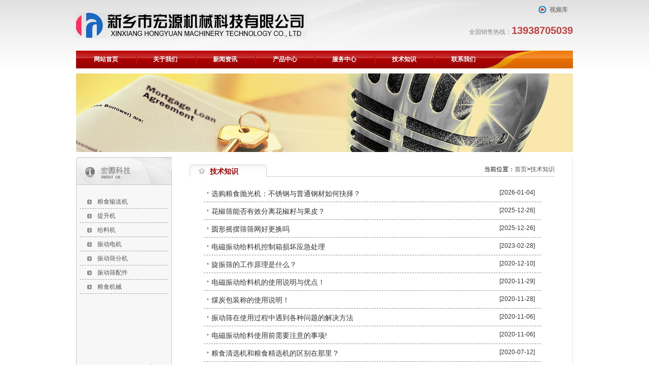

--- FILE ---
content_type: text/html; charset=utf-8
request_url: http://zdsb.com.cn/tech/
body_size: 2539
content:
<!doctype html>
<html lang="zh">
<head>
	<meta charset="utf-8">
	<title>技术知识-新乡市宏源机械科技有限公司</title>
	<meta name="keywords" content="粮食机,清粮机,粮食筛,粮食清选机,粮食抛光机,粮食定量包装机,宏源科技">
	<meta name="description" content="粮食机订购电话13938705039本公司专业生产粮食机,清粮机,粮食清选机,粮食筛,粮食抛光机等粮食机械和粮食定量包装机，设计合理,性能好,产品质优价廉,深受客户的信赖和好评!欢迎来电咨询订购!">
	<meta name="viewport" content="width=device-width,initial-scale=1,minimum-scale=1,maximum-scale=1,shrink-to-fit=no">
	<link rel="shortcut icon" href="/favicon.ico" type="image/x-icon">
	<link type="text/css" rel="stylesheet" href="/template/xc/images/css.css" />
	<script type="text/javascript" src="/template/xc/images/jquery.js"></script>
	<script type='text/javascript' src='/template/xc/images/jquery.droppy.js'></script>
	<link type="text/css" rel="stylesheet" href="/template/xc/images/dropdown.css" />
</head>
<body>
<div class="head">
	<h1 class="logo"><a href="/"><img src="/template/xc/images/logo.jpg" alt="新乡市宏源机械科技有限公司" /></a></h1>
	<div class="language">
		<a class="h2" href="http://www.75188.cn/video.html" target="_blank">视频库</a>
	</div>
	<div class="tel">全国销售热线：<span>13938705039</span></div>
</div>
<ul id="nav">
	<li class="first"><a class="" href="/" >网站首页</a></li>
	
	<li><a class=" " href="/aboutus/">关于我们</a></li>
	
	<li><a class=" " href="/news/">新闻资讯</a></li>
	
	<li><a class=" " href="/product/">产品中心</a></li>
	
	<li><a class=" " href="/fuwu/">服务中心</a></li>
	
	<li><a class=" hover" href="/tech/">技术知识</a></li>
	
	<li><a class=" " href="/contact/">联系我们</a></li>
	
</ul>
<div class="banner"><img src="/template/xc/images/banner.jpg" width="980" height="155" /></div>
<div class="pageMain">
	<div class="sideMenu row">
	<h2 class="menu1">宏源科技</h2>
	<ul>
	  	
		<li><a href="/list_8/">粮食输送机</a></li>
		
		<li><a href="/list_9/">提升机</a></li>
		
		<li><a href="/list_10/">给料机</a></li>
		
		<li><a href="/list_11/">振动电机</a></li>
		
		<li><a href="/list_12/">振动筛分机</a></li>
		
		<li><a href="/list_13/">振动筛配件</a></li>
		
		<li><a href="/list_16/">粮食机械</a></li>
			
	</ul>
	<u class="pbtm_lft"></u>
	<u class="lft_btm"></u>
</div>
	<div class="pageCon row">
		<div class="titleBar">
			<div class="titleName">技术知识</div>
			<div class="currentSite">当前位置：<a href="/">首页</a>><a href="/tech/">技术知识</a></div>
		</div>
		<div>
			<ul class="artList">				
				
				<li><a href="/1844.html">选购粮食抛光机：不锈钢与普通钢材如何抉择？<span>[2026-01-04]</span></a></li>
				
				<li><a href="/1843.html">花椒筛能否有效分离花椒籽与果皮？<span>[2025-12-26]</span></a></li>
				
				<li><a href="/1842.html">圆形摇摆筛筛网好更换吗<span>[2025-12-26]</span></a></li>
				
				<li><a href="/1819.html">电磁振动给料机控制箱损坏应急处理<span>[2023-02-28]</span></a></li>
				
				<li><a href="/1753.html">旋振筛的工作原理是什么？<span>[2020-12-10]</span></a></li>
				
				<li><a href="/1751.html">电磁振动给料机的使用说明与优点！<span>[2020-11-29]</span></a></li>
				
				<li><a href="/1750.html">煤炭包装称的使用说明！<span>[2020-11-28]</span></a></li>
				
				<li><a href="/1744.html">振动筛在使用过程中遇到各种问题的解决方法<span>[2020-11-06]</span></a></li>
				
				<li><a href="/1743.html">电磁振动给料使用前需要注意的事项!<span>[2020-11-06]</span></a></li>
				
				<li><a href="/1686.html">粮食清选机和粮食精选机的区别在那里？<span>[2020-07-12]</span></a></li>
				
				<li><a href="/1483.html">清粮机比重式清选机原理<span>[2014-11-17]</span></a></li>
				
				<li><a href="/1481.html">粮食分选机动态模拟刚度设计<span>[2014-11-09]</span></a></li>
				
				<li><a href="/1480.html">粮食分离设备—按颗粒大小别离 <span>[2014-11-06]</span></a></li>
				
				<li><a href="/1418.html">扒谷机简单介绍<span>[2014-08-31]</span></a></li>
				
				<li><a href="/1382.html">等值筛分<span>[2014-08-13]</span></a></li>
								
			</ul>
			<div class="clr"></div>
			<!-- 分页 -->
<div class="text-center" style="text-align: center;">

 <ul class=pagination>
    <li><a class="page-item page-link" href="/tech/">首页</a></li>
    <li><a class="page-item page-link" href="javascript:;">上一页</a></li>
    <li><a href="/tech/" class="page-num page-num-current">1</a><a href="/tech_2/" class="page-num">2</a><a href="/tech_3/" class="page-num">3</a><a href="/tech_4/" class="page-num">4</a><!-- 数字条，小屏幕时自动隐藏--></li>
    <li><a class="page-item page-link" href="/tech_2/">下一页</a></li>
    <li><a class="page-item page-link" href="/tech_4/">尾页</a></li>
    <li><span class="pageinfo">共 <strong>4</strong>页<strong>55</strong>条</span></li>
   </ul>

</div>
			<div style="margin:20px 0; text-align:center;"><img src="/template/xc/images/line1.jpg" /></div>
		</div>
	</div>
</div>
<div class="foot">
	<div class="copyRight">Copyrights©2010-2026   新乡市宏源机械科技有限公司   All Rights Reserved    版权所有<br /></div>
	<div class="rgt"><a href="//beian.miit.gov.cn"  target="_blank" rel="nofollow">豫ICP备09021794号</a>
</div>
</div>
<script type='text/javascript'>
$(function() {
	if( $(window).width() > 768) {
		$('#nav').droppy();
	}
});
</script>
<div class="footer-bottom">
    <ul>
        <li>
            <a href="/">
                <img src="/template/xc/images/f1.png" alt="">
                <p>首 页</p>
            </a>
        </li>
        <li>
            <a href="/product/">
                <img src="/template/xc/images/f2.png" alt="">
                <p>产品</p>
            </a>
        </li>
        <li>
            <a href="tel:13938705039">
                <img src="/template/xc/images/f3.png" alt="">
                <p>电话</p>
            </a>
        </li>
        <li>
            <a href="/contact/">
                <img src="/template/xc/images/f4.png" alt="">
                <p>地图</p>
            </a>
        </li>
    </ul>
    <p class="clearfix"></p>
</div>


</body>
</html>

--- FILE ---
content_type: text/css
request_url: http://zdsb.com.cn/template/xc/images/css.css
body_size: 5629
content:
@import url(base.css);
.head{background:url(bgHead.jpg) no-repeat;width:980px;height:100px;margin:0 auto; position:relative;}
	h1.logo{float:left;display:inline;margin:25px 0 0 0;}
	.language{ width:auto; position:absolute; right:0px; top:10px; text-align:left; }
	.language a { width:auto; margin-right:10px; display:inline; line-height:16px;  padding-left:25px; }
	.language .h2 { background:url(head3.jpg) no-repeat left ;}
	.language .h3 { background:url(head2.jpg) no-repeat left ;}
	.language .h4 { background:url(head1.jpg) no-repeat left ;}
	
	.tel, .search{float:right;display:inline;margin-left:10px;}
	.tel{width:300px;color:#878787;margin-top:50px; text-align:right; line-height:1.8em}
	.tel span{color:#be4040;font-size:20px;font-weight:bold;/*display:block;*/}
	.search{margin-top:45px;}
		.search .iptTxt{border:1px solid #bdbdbd;background:#f5f5f5;padding:0 2px;width:120px;height:18px;}
		.search .iptBtn{border:1px solid #bdbdbd;height:20px;cursor:pointer;padding:0 5px;line-height:20px;}
.wxc{width:980px;margin:0 auto;}
#nav{width:980px;height:35px;margin:0 auto;background:url(bgNav.jpg) no-repeat; }
	#nav li{background:url(bgNavLi.jpg) no-repeat left center;}
	#nav li.first, #nav li.last{background:none;}
	#nav li.last{float:right;}
	#nav li.last a{overflow:hidden;text-indent:-999em;width:120px;}
	#nav li.last a.pro{overflow:hidden;text-indent:-999em;width:110px;}
	#nav li a{line-height:34px;font-weight:bold;padding:0 20px; }
	#nav li a:link, #nav li a:visited, #nav li a:hover, #nav li a:active{color:white;text-decoration:none;}
	#nav li ul{background:#960000;filter:alpha(opacity=70);opacity:0.9;top:35px;width:980px; border-top:1px solid #9f2929;}
	#nav li ul li{border-bottom:1px solid #7b0e0e;background:none;}
	#nav li ul a{line-height:28px;font-size:12px;font-weight:normal;padding:0 10px;}

#banner{width:980px;height:300px;margin:10px auto 0 auto;position:relative;z-index:1;}
#banner img{  width:100%; height:auto}
.ul_change_a2{position:absolute;right:0;bottom:0;overflow:hidden;background:#555;filter:alpha(opacity=50);opacity:0.5;width:960px;padding-left:20px;}
.ul_change_a2 li{display:-moz-inline-stack;display:inline-block;*display:inline;*zoom:1;line-height:1.2em;}
.ul_change_a2 span{display:-moz-inline-stack;display:inline-block;*display:inline;*zoom:1;padding:0px 10px;line-height:1.2em;cursor:pointer;border-left:1px solid #666;color:white;background:black;}
.ul_change_a2 span.on{background:#ccc;color:#a20000;font-weight:bold;}

.amt { width:980px; margin:0 auto; bottom:0px; height:30px; background:url(amt.jpg) repeat-x; }
.amt dl { display:block; line-height:30px; height:30px; overflow:hidden; float:none; overflow:hidden; zoom:1; }
.amt dl dt { width: 100px; float:left; line-height:30px; height:30px; font-weight:bold; text-align:center; }
.amt dl dd { width:820px; float:left; line-height:30px; height:30px; }

.main{float:none;overflow:hidden;zoom:1;width:980px;height:204px;margin:10px auto;background:url(bgMain.jpg) no-repeat;}
	.d_lft, .d_ctr, .d_rgt{float:left;display:inline;height:200px;overflow:hidden;}
	.d_lft{width:145px;height:180px;text-align:center;padding:10px 8px;}
		.d_lft a{display:block;margin-bottom:10px;}
	.d_ctr{width:502px;position:relative;}
		.d_ctr h3{position:absolute;top:88px;left:40px;background:url(img_about.jpg) no-repeat;width:240px;height:14px;text-indent:-999em;overflow:hidden;}
		.d_ctr p{position:absolute;top:120px;left:40px;height:60px;line-height:20px;overflow:hidden;}
		.d_ctr div{position:absolute;top:68px;right:0;width:206px;height:130px;}
		.d_ctr div img{position:absolute;top:15px;left:16px;width:172px;height:98px;}
	.d_rgt{width:280px;position:relative;float:right;margin-right:15px;background:url(more.jpg) no-repeat right 20px;}
		.d_rgt h3{float:left;display:inline;position:relative;width:86px;height:22px;line-height:22px;text-align:center;cursor:pointer;margin:15px 5px 0 0;z-index:0;background:url(bgDTit.jpg) no-repeat -98px -1px;color:#7f7f7f;font-size:12px;font-weight:normal;}
		.d_rgt h3 span{background:url(arrow_1.jpg) no-repeat left center;padding:0 8px;}
		.d_rgt h3.now{width:94px;padding-top:1px;margin-top:14px;z-index:3;color:#a20000;background-position:0 0;font-weight:bold;}
		.d_rgt h3.now span{background:none;}
		.d_rgt div{position:absolute;top:36px;left:0;width:280px;height:160px;z-index:2;border-top:1px solid #e0e2d5;}
		.d_rgt div a.more{display:block;position:absolute;top:-18px;right:0;width:36px;height:7px;overflow:hidden;text-indent:-999em;}
		.d_rgt dl{float:none;overflow:hidden;zoom:1;margin:12px 0;}
		.d_rgt dt, .d_rgt dd{float:left;display:inline;}
		.d_rgt dt{clear:left;width:80px;margin-right:10px;}
		.d_rgt dt a img{width:78px;height:56px;display:block;}
		.d_rgt dd{width:190px;}
		.d_rgt li a:link, .d_rgt li a:visited, .d_rgt li a:hover, .d_rgt li a:active{color:#555;}

.foot{width:980px;border-top:4px solid #a20000;margin:0 auto;padding:20px 0; height:38px; background:#f1f1f1; position:relative;}
	.foot .copyRight{float:left;display:inline;margin-left:20px;color:#565656;font-size:12px;}
	.foot .select{text-align:right;  position:absolute; top:20px; right:20px; }
	.foot .rgt{margin-left:10px;color:#666666; float:left; display:inline;}
	.foot .linkks { width:auto; font-size:12px; color:#868686; line-height:24px; display:inline;margin-left:20px; float:left;  clear:left;}
	
.banner{width:980px;height:155px;margin:10px auto;position:relative;}

.pageMain{float:none;overflow:hidden;zoom:1;width:980px;margin:0 auto;position:relative;}

.sideMenu{float:left;display:inline;width:189px;background:url(bgSideMenu.jpg) repeat-y;}
	.sideMenu h2{background:url(sideTitle.jpg) no-repeat;width:189px;height:55px;text-indent:-999em;overflow:hidden;}
	.sideMenu h2.menu1{background-position:0 0;} /*中原轧辊*/
	.sideMenu h2.menu2{background-position:0 -55px;} /*公司党委*/
	.sideMenu h2.menu3{background-position:0 -110px;} /*新闻与资讯*/
	.sideMenu h2.menu4{background-position:0 -165px;} /*管理与质量*/
	.sideMenu h2.menu5{background-position:0 -220px;} /*产品*/
	.sideMenu h2.menu6{background-position:0 -275px;} /*服务*/
	.sideMenu h2.menu7{background-position:0 -330px;} /*销售与案例*/
	.sideMenu h2.menu8{background-position:0 -385px;} /*人才招聘*/
	.sideMenu h2.menu9{background-position:0 -440px;} /*联系我们*/
	.sideMenu ul{width:175px;margin:20px 7px;}
	.sideMenu li{margin-bottom:1px;padding-left:15px;border-bottom:1px dashed #9c9c9c}
	.sideMenu li a{display:block;line-height:26px;background:url(arrow_5.jpg) no-repeat left center;padding-left:20px;}
	.sideMenu li a.current{background-image:url(arrow_6.jpg);}



.pbtm_lft{padding-bottom:310px;display:block;}
.lft_btm{background:url(bgSideMenu_btm.jpg) no-repeat;width:189px;height:310px;position:absolute;left:0;bottom:0;display:block;}

.pageCon{float:left;display:inline;width:720px;padding-left:35px;padding-right:35px;border-right:1px solid #e5e5e5; }
	.titleBar{float:none;overflow:hidden;zoom:1;margin:15px 0;background:url(bgTitle.jpg) no-repeat;height:26px;}
	.titleBar1{float:none;overflow:hidden;zoom:1;margin:20px 0;height:26px; }
	.titleName{float:left;display:inline;font-size:14px;font-weight:bold;color:#a20000;padding-left:40px;width:110px;height:26px;line-height:26px;overflow:hidden;}
	.title_xg { width:705px; float:left; border-top:1px #CCCCCC dashed; border-bottom:1px #CCCCCC dashed; }
	.title_xg ul { width:390px; float:none; overflow:hidden; zoom:1; margin:20px auto; }
	.title_xg ul li { width:100px; height:24px; float:left; background:url(ptlink.gif) no-repeat; margin-right:30px; padding-bottom:20px;}
	.title_xg ul li a { display:block; padding-left:25px; line-height:24px;}
	
	
	.currentSite{float:right;display:inline;}
	
	.pageCon p{clear:both;float:none;overflow:hidden;zoom:1;margin-bottom:15px;} 
	
	.photoList{float:none;overflow:hidden;zoom:1;background:url(line1.jpg) no-repeat center bottom; padding-bottom:50px;margin-bottom:30px;}
	.photoList dt, .photoList dd{float:left;display:inline;}
	.photoList dt{clear:left;width:200px;margin-right:20px;}
	.photoList dt img{width:190px;height:160px;border:1px solid #dddddd;padding:2px;}
	.photoList dd{width:500px;}
	.photoList dd .title{font-size:14px;color:#a20000;text-indent:2em;font-weight:bold;}
	.photoList dd .content{font-size:14px;text-indent:2em;margin-top:10px;color:#666666;}
	
	.artList{width:665px;margin:0 auto; display:block; }
	.artList li{overflow:hidden;zoom:1;padding:0 10px 0px 15px;margin-bottom:2px;color:#999; line-height:32px; font-size:14px; border-bottom:1px dashed #8c8c8c;  background:url(arrow_2.jpg) no-repeat 7px 12px; width:640px;}
	.artList li a:link, .artList li a:visited{color:#333;}
	.artList li a:hover, .artList li a:active{color:#a20000;}
	.artList li a{ display:block; padding-right:140px;position: relative;text-align: left;text-overflow: ellipsis;overflow: hidden;white-space: nowrap;}
	.artList li a span{ position:absolute; font-size:12px; right:0;background-color:#fff;line-height: 18px;margin-top: 5px;padding: 0 2px;}
	
	.artTit{text-align:center;font-size:18px;color:#a20000;border-bottom:1px dashed #ccc;line-height:32px;margin-bottom:10px;}
	
	.artTemplates{ padding:10px 15px;line-height:26px; font-size:14px;color:#3b3b3b;}
	
	
	.artList2{width:665px;margin:0 auto; display:block; }
	.artList2 li{ float:left;overflow:hidden;zoom:1;padding:0 5px 0px 15px;color:#999; margin-bottom:3px; line-height:24px; border-bottom:1px dashed #8c8c8c;  background:url(arrow_2.jpg) no-repeat 7px 9px; width:640px; display:block;}
	
	.page { line-height:30px; margin:0 auto; padding:10px 0; clear:both; text-align:center}
.page a{font-family:Tahoma;line-height:18px;margin-right:6px;border:1px solid #E9E9E9;padding:3px 5px 3px; display:inline-table
}
.page a.curr,.page a:hover{
	background-color:#F8F8F8;
	padding:3px 5px 3px;
	font-weight:bold;
}

.pagination {
  display: inline-block;
  padding-left: 0;
  margin: 20px 0;
  border-radius: 0;
}
.pagination > li {
  display: inline;
}
.pagination > li > a,
.pagination > li > span {
  position: relative;
  float: left;
  padding: 6px 12px;
  margin-left: 3px;
  line-height: 1.42857143;
  color: #333;
  text-decoration: none;
  background-color: #fff;
  border: 1px solid #ddd;
}
.pagination > li:first-child > a,
.pagination > li:first-child > span {
  margin-left: 0;
  border-radius: 0;
}
.pagination > li:last-child > a,
.pagination > li:last-child > span {
  border-radius: 0;
}
.pagination > li > a:hover,
.pagination > li > a.page-num-current,
.pagination > li > span:hover,
.pagination > li > a:focus,
.pagination > li > span:focus {
  z-index: 2;
  color: #fff;
  background-color: #0054A7;
  border-color: #0054A7;
}
	
	.products_img { display:block; float:none; overflow:hidden; zoom:1;}
    .products_img li { display:inline; float:left; width:150px; margin-left:12px; margin-right:12px; margin-bottom:20px;display:block;border:1px #c7c7c7 solid;border-radius: 2px;}
	
	.products_img li img{ padding:5px; background-color:#fff}
	.products_img li a.text {  line-height:26px; text-align:center; background:#f3eeee; display:block; white-space:nowrap}
	.jobList{float:none;overflow:hidden;zoom:1;}
	.products_img li:hover{ border-color:#666}
	.products_img li:hover span{ background-color:#ddd}
	.products_img li:hover a{color:#a20000; text-decoration:none}
	.jobList p{font-size:14px;border-bottom:1px dashed #ccc;line-height:24px;padding-bottom:5px;}
	.jobList h4 span{background:#6b6b6b;color:white;padding:3px 10px;}
	.jobList dl{float:left;display:inline;width:520px;padding-bottom:20px;}
	.jobList dt, .jobList dd{float:left;display:inline;margin-top:20px;}
	.jobList dt{margin-right:20px;clear:left;}
	.jobList dt img{width:115px;height:75px;vertical-align:bottom;}
	.jobList dd{width:380px;min-height:75px;_height:75px;}
	.jobList dd strong, .jobList dd span{display:block;}
	.jobList dd strong{font-size:14px;}
	.jobList .related{float:right;display:inline;width:170px;border:1px solid #ccc;padding:10px;margin:10px 0;}
	.jobList .related h5{margin-bottom:5px;}
	.jobList .related ul i{margin-right:5px;}
	
	.jobSearch, .jobSort, .jobNotice{border:1px solid #ccc;width:664px;margin:0 auto 10px auto;padding:0 8px 8px 8px;}
	.jobSearch h3, .jobNotice h3{background:url(jobTit.jpg) no-repeat;width:664px;height:29px;position:relative;margin-bottom:8px;}
	.jobSearch h3{background-position:0 0; }
	.jobNotice h3{background-position:0 -30px;}
	.jobSearch h3 span, .jobNotice h3 span{display:none;}
	.jobSearch h3 a, .jobNotice h3 a{position:absolute;right:0;top:6px;font-size:12px;font-weight:normal;}
	.jobSearch table{width:100%;}
	.jobSearch td{padding:3px 0;}
	.jobSearch td.col1{width:60px;}
	.jobSearch input.iptTxt{width:130px;height:18px;border:1px solid #ccc;}
	.jobSearch input.iptBtn1,	.jobSearch input.iptBtn2{width:60px;height:18px;border:none;cursor:pointer;background:url(jobTit.jpg) no-repeat;}
	.jobSearch input.iptBtn1{background-position:0 -70px;}
	.jobSearch input.iptBtn2{background-position:-70px -70px;}
	.jobNotice ul{float:none;overflow:hidden;zoom:1;}
	.jobNotice li{float:left;display:inline;width:100%;border-bottom:1px dashed #999;line-height:24px;}
	.jobNotice li i, .jobNotice li a{float:left;}
	.jobNotice li i{margin-right:5px;font-weight:bold;font-style:normal;color:#999;}
	.jobNotice li span{float:right;color:#999;}
	
	.jobSort{position:relative;}
	.jobSortName{position:absolute;left:10px;top:5px;}
	.jobSortName li{float:left;display:inline;background:url(jobTit.jpg) no-repeat -350px -70px;width:65px;height:17px;padding-left:16px;cursor:pointer;margin-right:5px;}
	.jobSortName li.sd01{color:#f00;}
	.jobSortName li.sd02{color:#333;}
	.jobSocial, .jobInside, .jobSchool{padding:30px 0 0 0px;min-height:90px;_height:90px;}
	.jobSocial .img, .jobInside .img, .jobSchool .img{position:absolute;top:5px;left:5px;width:115px;height:115px;}
	.jobSocial hr, .jobInside hr, .jobSchool hr{border-top:1px dashed #ccc;width:660px;height:1px;line-height:0;overflow:hidden;background:none;}
	.jobSocial ul{float:none;overflow:hidden;zoom:1; padding-left:5px;}
	.jobSocial li{float:left;display:inline;width:130px;}
	.jobInside table{width:260px;margin:0 auto;}
	.jobInside td{padding:3px 5px;}
	.jobInside td.col1{background:#f8f8f8;width:60px;}
	.jobInside input.iptTxt{width:130px;height:18px;border:1px solid #ccc;}
	.jobInside input.iptBtn1,	.jobInside input.iptBtn2, .jobInside input.iptBtn3{width:60px;height:18px;border:none;cursor:pointer;background:url(jobTit.jpg) no-repeat;}
	.jobInside input.iptBtn1{background-position:-140px -70px;}
	.jobInside input.iptBtn2{background-position:-210px -70px;}
	.jobInside input.iptBtn3{background-position:-280px -70px;}
	
	
	
	/* 产品页面样式 */
	.pro_main{float:none;overflow:hidden;zoom:1;width:980px; margin:10px auto;}
	.pro_tj_bg { width:980px; margin:0 auto 10px auto;; background:url(pro_tj_bg.jpg) no-repeat top center; height:220px; overflow:hidden;}
	
	.pros { width:980px; margin:0px auto 10px auto; overflow:hidden; zoom:1; }
	.pros .pros_tit { width:960px; float:left; background:#e8e8e8; height:24px; line-height:24px; padding-left:20px;  }
	.pros ul { width:960px; margin-left:25px; float:left; margin-top:15px; display:inline;}
	.pros ul li { width:127px; border:1px #CCCCCC solid; float:left; margin:0px 30px 20px 0px ; text-align:center; }
	.pros ul li span { display:block; text-align:center; line-height:24px; }
	.pros ul li a { width:127px; height:93px; text-align:center; }
	.pros ul li img { width:125px; height:93px; vertical-align:top; margin-top:1px;}
	
.hot_pro{ margin-top:10px; margin-bottom:0}
.hot_pro li{ margin-left:6px; margin-right:7px; margin-bottom:0}
.hot_pro .pro_1{ margin-left:0;}
.hot_pro .pro_6{ margin-right:0; float:right}

.box_head3{ border-top:1px #a7caea solid;border-bottom:1px #a7caea solid;background:#dceaf5; height:24px; line-height:24px; padding:0 3em}
.box_body3{ padding:5px 0;}

.d2 li{ height:28px; line-height:28px; border-bottom:1px #dddddd dotted;padding-left:15px; overflow:hidden;}
.d2 li span{ float:right; color:#aaaaaa}
ul.e6 li{ float:left; width:135px; text-align:center; height:120px; overflow:hidden; line-height:26px;}
ul.e6 .img{ text-align:center}
ul.e6 img{border:1px #ffffff solid; width:120px; height:90px; display:block; margin:0 auto}
ul.e6 a:hover img{ border-color:#999999}

.footer-bottom {display: none;}

/**响应式布局**/
@media screen and (max-width: 768px) {
   *{ margin:0; padding:0;box-sizing:border-box;-moz-box-sizing:border-box; /* Firefox */-webkit-box-sizing:border-box; /* Safari */font-family: 'Microsoft Yahei','SimSun',sans-serif;}
   .wxc,.head,#nav,#banner,.amt,.foot,.main,h1.logo,.pageMain,.pageCon,.banner,.d_ctr,.foot .copyRight,.artList,.artList li{ width:100%; float:none; margin-left:0; margin-right:0; display:block}
   ul:after,.main:after{content:'.';height:0;visibility:hidden;display:block;clear:both}
   .language,.d_lft,.foot .linkks,.sideMenu,.foot .rgt,#nav li ul,.tel{ display:none}
   .head,#nav,#banner,.main,.banner,.foot{ height:auto}
   h1.logo{ margin:3px auto; display:block}
   h1.logo img{ max-width:100%; height:auto}
   body {padding-bottom: 70px;}
   #nav{background:#c20001}
   #nav li{ float:left; width:25%; background:#c20001}
   #nav li a{ display:block; color:#fff; text-align:center; padding:0; line-height:30px;border-right: #FE5555 1px solid; border-bottom: #FE5555 1px solid;}
   #banner{ margin-top:1px;}
   .banner img{ width:100%; height:auto}
   .products_img li{ width:32.33%; margin:0.5%; white-space:nowrap; overflow:hidden;}
   .products_img li a:nth-of-type(1){ width:100%; height:0; padding-bottom:75%; overflow:hidden; display:block}
   .products_img li img{ width:100%; height:auto}
   .main{ background:none}
   .d_ctr{ border:1px #c7c7c7 solid;border-radius: 2px; background-color:#fefefe; padding:20px; height:auto}
   .d_ctr h3{ position:static; height:auto;}
   .d_ctr p{ position:static; height:auto; margin-top:10px;}
   .foot{ text-align:center}
   /**列表**/
   .pageCon{ padding-left:10px; padding-right:10px; border:none}
   .row{ margin-bottom:0; padding-bottom:0}
   .artTemplates{ padding:5px;}
   .artTemplates img{ max-width:100%; height:auto}
   .d_rgt {width: 100%; float: right; margin-right: 0;}
   .d_rgt div {width: 100%; height: 200px;}
   .sideMenu {display: block; float: none; width: 100%; height: auto; background: none;}
   .sideMenu h2, .lft_btm {display: none;}
   .sideMenu ul {width: 100%;}
   .pbtm_lft {display: none;}
	
	.footer-bottom {
		display: block;
		width: 100%;
		height: 70px;
		position: fixed;
		bottom: 0;
		left: 0;
		z-index: 999999;
		background-color: #c20001;
		color: #fff;
	}
	.footer-bottom ul {
		width: 100%;
		clear: both;
	}
	.footer-bottom ul li {
		width: 25%;
		float: left;
		text-align: center;
		padding: 10px 0;
	}
	.footer-bottom ul li:nth-child(even) {
		background-color: #FE5555;
	}
	.footer-bottom ul li a{
		display: block;
		color: #fff;
	}
	.footer-bottom ul li img {
		display: block;
		height: 28px;
		width: auto;
		margin: 0 auto;
	}
	.footer-bottom ul li p {
		font-size: 16px;
		line-height: 20px;
		margin-top: 5px;
		color: #fff;
	}
}

@media screen and (max-width:576px) {
   .amt,.banner{ display:none}
   .products_img li{ width:49%;}
   .d_rgt div{ height:auto}
}

--- FILE ---
content_type: text/css
request_url: http://zdsb.com.cn/template/xc/images/dropdown.css
body_size: 804
content:
#nav{display:block;position:relative;z-index:2;}
	#nav li{display:inline; float:left; /*position:relative;*/ width: 12%; text-align: center;}
	#nav a{display:block; text-align: center;}
	#nav ul{display:none; position:absolute; left:0;}
	* html #nav ul{line-height:0;} /* IE6 "fix" */
	* html #nav ul a{display:inline-block;}
	#nav ul a{zoom:1;} /* IE6/7 fix */
/*	#nav ul li{float:none;display:block;}*/
	#nav ul ul{top:0;}

.dropdown {outline:none;display:-moz-inline-stack;display:inline-block;*display:inline;*zoom:1;}
.dropdown h4{cursor:default;text-indent:5px;cursor:pointer;}
.dropdown * {-moz-user-select:none;}
.dropdown h4.over {}
.dropdown div {display:block;/*fix bug*/}
.dropdown ul{position:absolute;display:none;float:left;clear:both;}
.dropdown ul li{text-indent:5px;display:block;cursor:pointer;}
.dropdown ul li.over{}
.dropselectbox {display:inline;}

/* write you style here */
.language .dropselectbox{background:url(../images/select_option.jpg) no-repeat left top;text-align:left;display:block;}
.language .dropdown h4{height:20px;line-height:20px;font-size:12px;border:1px solid #c6c6c6;font-weight:normal;background:url(../images/select_down.jpg) no-repeat right center;}
.language .dropdown h4.over{border-color:#369;background:url(../images/select_down.jpg) no-repeat right center;}
.language .dropdown h4.current{border-color:#003;}
.language .dropdown ul{border:1px solid #c6c6c6;background:white;}
.language .dropdown ul li{background:white;height:19px;}
.language .dropdown ul li.over{background:#369;color:white;}

.select .dropselectbox{background:#f64f12;text-align:left;display:block;}
.select .dropdown h4{cursor:pointer;height:20px;line-height:20px;font-size:12px;font-weight:normal;color:white;border:solid 1px #AAA;background:url(../images/arrow_4.gif) no-repeat 5px center;padding-left:15px;}
.select .dropdown h4.over{border-color:#369;background:url(../images/arrow_4.gif) no-repeat 5px center;}
.select .dropdown h4.current{border-color:#003;}
.select .dropdown ul{border:1px solid #c6c6c6;background:white;}
.select .dropdown ul li{background:white;height:19px;padding-left:15px;}
.select .dropdown ul li.over{background:#f64f12;color:white;}

.jobSearch .dropselectbox{background:url(../images/select_option.jpg) no-repeat left top;text-align:left;display:block;}
.jobSearch .dropdown h4{width:130px;height:20px;line-height:20px;font-size:12px;border:1px solid #c6c6c6;font-weight:normal;background:url(../images/select_down.jpg) no-repeat right center;}
.jobSearch .dropdown h4.over{border-color:#369;background:url(../images/select_down.jpg) no-repeat right center;}
.jobSearch .dropdown h4.current{border-color:#003;}
.jobSearch .dropdown ul{border:1px solid #c6c6c6;background:white;}
.jobSearch .dropdown ul li{background:white;height:19px;}
.jobSearch .dropdown ul li.over{background:#369;color:white;}

--- FILE ---
content_type: text/css
request_url: http://zdsb.com.cn/template/xc/images/base.css
body_size: 1117
content:
html,body,div,p,ul,ol,li,dl,dt,dd,h1,h2,h3,h4,h5,h6,form,input,select,button,textarea,iframe,table,th,td{margin:0;padding:0;}
ul,ol{list-style:none outside;}
img{border:0 none;vertical-align:top;}

.table1,.proCon table{border:1px #000 solid;border-collapse:collapse; font-size:12px; line-height:18px;background:#ffff99}
.table1 td,.proCon table td{ padding:3px 5px; border:1px #000 solid;}
.table1 th,.proCon table th{ background-color:#FFFF66; color:#000;padding:3px 5px; border:1px #000 solid; font-weight:normal}

body{font:12px/1.5 Tahoma, Helvetica, Arial, "\5b8b\4f53", sans-serif;background:white url(bg.jpg) repeat-x;}
h1,h2,h3,h4,h5,h6{font-size:14px;font-weight:bold;}

.clr{ clear:both}
a:link, a:visited{text-decoration:none;color:#565656;}
a:hover, a:focus, a:active{text-decoration:underline;color:#a20000;}
a:focus, a:active{outline:none;}

.f9, .f9 a{font-size:9px;}
.f14, .f14 a{font-size:14px;}

b, strong, .bold{font-weight:bold;}
i, .italic{font-style:italic;}
del, .del{font-style:normal;text-decoration:line-through;}

.txtLft{text-align:left;}
.txtCtr{text-align:center;}
.txtRgt{text-align:right;}

.lft{float:left;display:inline;}
.rgt{float:right;display:inline;}

.row{margin-bottom:-32767px;padding-bottom:32767px;}

.cMain, .cMain:link, .cMain:visited, .cMain:hover, .cMain:active, .cMain a:link, .cMain a:visited, .cMain a:hover, .cMain a:active{color:#a20000;}
.cGray, .cGray:link, .cGray:visited, .cGray:hover, .cGray:active, .cGray a:link, .cGray a:visited, .cGray a:hover, .cGray a:active{color:#989898;}

.dottedLine{border-bottom:1px dotted #ccc;height:0px;overflow:hidden;}

.newsList{}
	.newsList li{float:none;overflow:hidden;zoom:1;border-bottom:1px dashed #969696;background:url(arrow_2.jpg) no-repeat left 10px;padding-left:8px;line-height:30px;}
	.newsList li .rgt{color:#969696;}
.newsList li a{ display:block; padding-right:68px;position: relative;text-align: left;text-overflow: ellipsis;overflow: hidden;white-space: nowrap;}
.newsList li a span{ position:absolute; right:5px; border:#ddd 1px solid; background-color:#fff;border-radius: 2px;line-height: 18px;margin-top: 5px;padding: 0 2px;}

.imgList{float:none;overflow:hidden;zoom:1;}
	.imgList li{float:left;display:inline;margin:0 0 0 10px;width:150px;overflow:hidden;}
	.imgList li a{display:block;}
	.imgList li a span{display:block;text-align:center;}
	
.pagination{text-align:center;margin-top:10px;}
	.pagination li{display:-moz-inline-stack;display:inline-block;*display:inline;*zoom:1;margin:0 3px;}
	.pagination li span{color:#a20000;font-weight:bold;}